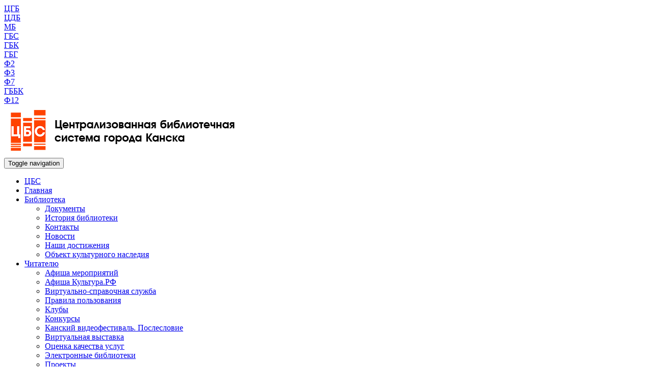

--- FILE ---
content_type: text/html; charset=utf-8
request_url: https://www.kansklib.ru/cgb/2017-04-25-03-24-03/media-studiya-zvuchashchaya-kniga/189-cgb/media-studiya-zvuchashchaya-kniga/1732-naivelichajshaya-mezhdu-vsemi-v-rossijskoj-imperii
body_size: 7796
content:
<!DOCTYPE html>
<head>
	<meta charset="utf-8">
	<meta http-equiv="X-UA-Compatible" content="IE=edge,chrome=1">
	<meta name="viewport" content="width=device-width,initial-scale=1">
  <meta name="yandex-verification" content="f092a92b0cfc0cf8" />

	<!-- Joomla Head -->

 <script src="/templates/justifiednav/js/jquery.min.js"></script>   
  
  <script src="/media/mmenu_master/dist/js/jquery.mmenu.min.all.js"></script>
    <script type="text/javascript">
        $(document).ready(function() {
            $("nav#menu2").mmenu({
              offCanvas: {
                position  : "left",
                zposition : "front"
              }
            });
        });
    </script>
	<!-- Yandex.Metrika counter -->
<script type="text/javascript" >
   (function(m,e,t,r,i,k,a){m[i]=m[i]||function(){(m[i].a=m[i].a||[]).push(arguments)};
   m[i].l=1*new Date();k=e.createElement(t),a=e.getElementsByTagName(t)[0],k.async=1,k.src=r,a.parentNode.insertBefore(k,a)})
   (window, document, "script", "https://mc.yandex.ru/metrika/tag.js", "ym");

   ym(55441756, "init", {
        clickmap:true,
        trackLinks:true,
        accurateTrackBounce:true
   });
</script>
<noscript><div><img src="https://mc.yandex.ru/watch/55441756" style="position:absolute; left:-9999px;" alt="" /></div></noscript>
<!-- /Yandex.Metrika counter -->

	<base href="https://www.kansklib.ru/cgb/2017-04-25-03-24-03/media-studiya-zvuchashchaya-kniga/189-cgb/media-studiya-zvuchashchaya-kniga/1732-naivelichajshaya-mezhdu-vsemi-v-rossijskoj-imperii" />
	<meta http-equiv="content-type" content="text/html; charset=utf-8" />
	<meta name="keywords" content="библиотека, ЦБС г. Канска, Централизованная библиотечная система г. Канска, библиотека чехова, канск, электронный каталог, красноярский край" />
	<meta name="rights" content="Централизованная библиотечная система г. Канска" />
	<meta name="author" content="denis_old" />
	<meta name="description" content="Централизованная библиотечная система г. Канска" />
	<meta name="generator" content="Joomla! - Open Source Content Management" />
	<title>Наивеличайшая между всеми в Российской империи</title>
	<link href="/templates/justifiednav/favicon.ico" rel="shortcut icon" type="image/vnd.microsoft.icon" />
	<link href="/media/plg_content_mavikthumbnails/highslide/highslide.css" rel="stylesheet" type="text/css" />
	<link href="/media/plg_content_mavikthumbnails/css/mavikthumbnails.css" rel="stylesheet" type="text/css" />
	<script src="/media/jui/js/jquery.min.js?d2dd698dac5cc60dd85fe2ba0fea6282" type="text/javascript"></script>
	<script src="/media/jui/js/jquery-noconflict.js?d2dd698dac5cc60dd85fe2ba0fea6282" type="text/javascript"></script>
	<script src="/media/jui/js/jquery-migrate.min.js?d2dd698dac5cc60dd85fe2ba0fea6282" type="text/javascript"></script>
	<script src="/media/k2/assets/js/k2.frontend.js?v2.7.1&amp;sitepath=/" type="text/javascript"></script>
	<script src="/media/system/js/caption.js?d2dd698dac5cc60dd85fe2ba0fea6282" type="text/javascript"></script>
	<script type="text/javascript">

           hs.graphicsDir = "/media/plg_content_mavikthumbnails/highslide/graphics/";
           hs.align = "center";
           hs.transitions = ["expand", "crossfade"];
				hs.outlineType = "rounded-white";
				hs.showCredits = false;           
        jQuery(window).on('load',  function() {
				new JCaption('img.caption');
			});
	</script>
	<meta property="og:image" content="https://www.kansklib.ru/images/cgb/proekti/zv_kniga/banner.jpg" />

	<link rel="icon" type="image/png" sizes="32x32" href="/templates/justifiednav/favicon-32x32.png" />
	<link rel="icon" type="image/png" sizes="16x16" href="/templates/justifiednav/favicon-16x16.png" />

	<!-- Bootstrap core CSS -->
    <link href="/templates/justifiednav/css/bootstrap.min4.css" rel="stylesheet">
     <!-- Justified-Nav CSS -->
	 <link href="/templates/justifiednav/css/justified-nav2.css" rel="stylesheet">
	 <link href="/templates/justifiednav/css/az_player.css" rel="stylesheet">
    <!-- Font Awesome CSS -->
    <link href="/templates/justifiednav/font-awesome/css/font-awesome.min.css" rel="stylesheet">
    <!-- Custom CSS -->
	<link href="/templates/justifiednav/css/custom.css" rel="stylesheet">
     <!-- Magnific Popup CSS -->
  <link href="/templates/justifiednav/css/all.min.css" rel="stylesheet">


  <link href="/media/plg_content_mavikthumbnails/highslide/highslide.css" rel="stylesheet">
  <link href="/media/mmenu_master/dist/css/jquery.mmenu.all.css" rel="stylesheet">




  <script type="text/javascript">
  var scrollFloat = function () {
    'use strict';

    var app = {};

    app.init = function init (node) {
        if (!node || node.nodeType !== 1) {
            throw new Error(node + ' is not DOM element');
        }
        handleWindowScroll(node);
    };

    function handleWindowScroll (floatElement) {
      
        window.onscroll = function () {
          var currentHeight2 = $(".masthead").height();
            if (window.scrollY > currentHeight2-50) {
                floatElement.style.position = 'fixed';
                floatElement.style.top = '0';
                floatElement.style.right = '0';
                floatElement.style.left = '0';
                floatElement.style.padding = '0px 0px 0px 5%';
                floatElement.style.zIndex = '1500';
            } else {
                floatElement.style.position = '';
                floatElement.style.top = '';
                floatElement.style.padding = '';
                floatElement.style.right = '';
                floatElement.style.left = '';
                floatElement.style.zIndex = '';
            }
        };
    }

    return app;
}();
  </script>
  <script type="text/javascript">


    function setEqualHeight(columns){
      window.onload= function () {

      var tallestcolumn = 0;

           currentHeight = $("#nivo_slider_111").height()-5;
           if(currentHeight > tallestcolumn/3){
              tallestcolumn  = currentHeight/3;
           }
               
      columns.height(tallestcolumn);
      currentHeight = 0;
     }
    
    }

  </script>



	<script src="/templates/justifiednav/js/bootstrap.min336.js"></script>
	<script src="/templates/justifiednav/js/dropdown-e.js"></script>
	<script src="/templates/justifiednav/js/tooltip.js"></script>
	

 	<script src="//yastatic.net/es5-shims/0.0.2/es5-shims.min.js"></script>
	<script src="https://yastatic.net/share2/share.js"></script>

	<script src="https://vk.com/js/api/openapi.js?144" type="text/javascript"></script>
<script type="text/javascript">
  VK.init({apiId: 3862636, onlyWidgets: true});
</script>

<script src="/templates/justifiednav/js/jquery.min.js"></script>

 </head>

<body>
 
 
  
  
  <div class="container" id="cgb-menu">
            <div class="masthead" id="header_cgb-menu">
        <div class="row header" >
		<div ></div>
          <div class="col-xs-12 col-sm-12 col-md-12 col-lg-12" id="co0001">
              <div class="filials">
                  <div>
                     <div><a class="deep-orange" href="/cgb">ЦГБ</a></div>
                     <div><a class="cdb" href="http://cdb.kansklib.ru" target="_blank">ЦДБ</a></div>
                     <div><a class="navbar-orange" href="/mb">МБ</a></div>
                     <div><a class="navbar-raspberry" href="/gbs">ГБС</a></div> 
					 <div><a class="navbar-raspberry" href="/gbk">ГБК</a></div>
					 <div><a class="navbar-gbg" href="/gbg">ГБГ</a></div>
                     <div><a class="navbar-deep-blue" href="/f2">Ф2</a></div>
                     <div><a class="navbar-blue" href="/f3">Ф3</a></div>
                     <div><a class="navbar-vinous" href="/f7">Ф7</a></div>
                     <div><a class="navbar-raspberry" href="/gbbk">ГББК</a></div> 
                     <div><a class="navbar-dark-blue" href="/f12">Ф12</a></div>
                  </div>
                </div>
          </div> 

            
            <div class="col-xs-12 col-sm-9 col-md-9 col-lg-9" id="col001">
            	                <a href="https://www.kansklib.ru/"><img class="logo img-responsive" src="https://www.kansklib.ru//templates/justifiednav/images/logo_cbs_new.png" /></a>
      			             </div>
          
          
          <div class="col-xs-6 col-sm-3 col-md-3 col-lg-3" id="col002">
            <div class="row header2">
                            <div class="col-xs-12 col-sm-12 col-md-12 col-lg-12" id="col02">
               <div class="row" id="row01"> 

                <div class="header_contacts">
                     
                </div>
               </div>
              </div>
            </div>
          </div>
        </div><!--row header--!>
        <div class="tvtma-megamnu_container">
<div id="tvtma-megamnu2" class="tvtma-megamnu navbar deep-orange" role="navigation">
        <div class="container">
                <div class="navbar-header">
                        <button type="button" class="navbar-toggle collapsed" data-toggle="collapse" data-target="#tvtma-megamnu">
                                <span class="sr-only">Toggle navigation</span>
                                <span class="icon-bar"></span>
                                <span class="icon-bar"></span>
                                <span class="icon-bar"></span>
                        </button>
                                                
                        <span></span></a>
                </div>
                <div class="navbar-collapse collapse" id="tvtma-megamnu" aria-expanded="false">
                
                <ul class="nav navbar-nav">
                            <li class="item-314"><a  href="/" >ЦБС</a></li><li class="item-155 alias-parent-active"><a  href="/cgb" >Главная</a></li><li class="item-262 deeper parent dropdown"><a data-toggle="dropdown" class="dropdown-toggle"  href="/" >Библиотека <b class="caret"></b></a><ul class="unstyled dropdown-menu"><li class="item-374"><a href="/cgb/biblioteka/dokumenty" >Документы</a></li><li class="item-263"><a href="/cgb/biblioteka/istoriya-biblioteki" >История библиотеки</a></li><li class="item-363"><a href="/cgb/biblioteka/kontakty" >Контакты</a></li><li class="item-321"><a href="/cgb/biblioteka/news" >Новости</a></li><li class="item-429"><a href="/cgb/biblioteka/nashi-dostizheniya" >Наши достижения</a></li><li class="item-726"><a href="/cgb/biblioteka/obekt-kulturnogo-naslediya" >Объект культурного наследия</a></li></ul></li><li class="item-153 deeper parent dropdown"><a data-toggle="dropdown" class="dropdown-toggle"  href="#" >Читателю <b class="caret"></b></a><ul class="unstyled dropdown-menu"><li class="item-375"><a href="/cgb/chitatelyu/afisha" >Афиша мероприятий</a></li><li class="item-633"><a href="/cgb/chitatelyu/afisha-kultura-rf" >Афиша Культура.РФ</a></li><li class="item-154"><a href="/cgb/chitatelyu/vss" >Виртуально-справочная служба</a></li><li class="item-156"><a href="/cgb/chitatelyu/vss-rule" >Правила пользования</a></li><li class="item-248"><a href="/cgb/chitatelyu/clubs" >Клубы</a></li><li class="item-347"><a href="/cgb/chitatelyu/konkurs" >Конкурсы</a></li><li class="item-357"><a  href="/kanskvidfest" >Канский видеофестиваль. Послесловие</a></li><li class="item-376"><a href="/cgb/chitatelyu/virtshow" >Виртуальная выставка</a></li><li class="item-427"><a href="/cgb/chitatelyu/anketirovanie" >Оценка качества услуг</a></li><li class="item-525"><a href="/cgb/chitatelyu/elektronnye-biblioteki" >Электронные библиотеки</a></li><li class="item-546"><a href="/cgb/chitatelyu/proekty" >Проекты</a></li><li class="item-690 deeper parent  dropdown-submenu"><a class="dropdown-toggle" data-toggle="dropdown" href="/cgb/chitatelyu/knigi-sobytiya" >Книги-события <b class="caret"></b></a><ul class="unstyled dropdown-menu"><li class="item-691"><a href="/cgb/chitatelyu/knigi-sobytiya/knigi-sobytiya-2019" >Книги-события 2019</a></li><li class="item-692"><a href="/cgb/chitatelyu/knigi-sobytiya/knigi-sobytiya-2020" >Книги-события 2020</a></li><li class="item-693"><a href="/cgb/chitatelyu/knigi-sobytiya/knigi-sobytiya-2021" >Книги-события 2021</a></li><li class="item-694"><a href="/cgb/chitatelyu/knigi-sobytiya/knigi-sobytiya-2022" >Книги-события 2022</a></li><li class="item-704"><a href="/cgb/chitatelyu/knigi-sobytiya/knigi-sobytiya-2023" >Книги-события 2023</a></li></ul></li></ul></li><li class="item-264 deeper parent dropdown"><a data-toggle="dropdown" class="dropdown-toggle"  href="/" >Услуги <b class="caret"></b></a><ul class="unstyled dropdown-menu"><li class="item-265"><a href="/cgb/uslugi/uslugi-biblioteki" >Услуги библиотек</a></li><li class="item-266"><a  href="/vss" >Виртуально-справочная служба</a></li></ul></li><li class="item-329 active deeper parent dropdown"><a data-toggle="dropdown" class="dropdown-toggle"  href="/" >Краеведение <b class="caret"></b></a><ul class="unstyled dropdown-menu"><li class="item-330"><a  href="/kraevedenie/letopis" >Летопись города Канска</a></li><li class="item-534"><a href="/cgb/2017-04-25-03-24-03/khronograf" >Хронограф</a></li><li class="item-536"><a href="/cgb/2017-04-25-03-24-03/kanskaya-kniga" >«Канская книга»</a></li><li class="item-578"><a  href="/kraevedenie/apvk" >Автографы Победы в Канске</a></li><li class="item-741"><a  href="/kraevedenie/kansk/a-znaete-li-vy-svoj-gorod" >А знаете ли вы свой город?</a></li><li class="item-686 current active"><a href="/cgb/2017-04-25-03-24-03/media-studiya-zvuchashchaya-kniga" >Канск. PROчитанная история</a></li><li class="item-766"><a  href="/kraevedenie/kansk/kansk-imena-v-istorii" >Канск: имена в истории</a></li><li class="item-777"><a  href="/kraevedenie/kansk/kalendar-pamyatnykh-dat-goroda-kanska" >Календарь памятных дат города Канска</a></li></ul></li><li class="item-443 deeper parent dropdown"><a class="dropdown-toggle" data-toggle="dropdown" href="/cgb/literaturnyj-kansk" >Литературный Канск <b class="caret"></b></a><ul class="unstyled dropdown-menu"><li class="item-444"><a href="/cgb/literaturnyj-kansk/kanskie-avtory" >Канские авторы</a></li><li class="item-445"><a href="/cgb/literaturnyj-kansk/literaturnye-ob-edineniya-goroda" >Литературные объединения города</a></li><li class="item-464"><a href="/cgb/literaturnyj-kansk/literaturnaya-karta" >Литературная карта</a></li></ul></li><li class="item-364"><a  href="/cgb/biblioteka/kontakty" >Контакты</a></li>                </ul>
                </div>
                </nav>
        </div>
</div>
</div>
      </div>

    <!-- Showcase Module -->
        <!-- on_content Module -->
    <div class="row">
      <div class="col-sm-12 col-md-12 col-lg-12">      

      </div><!-- on_content Module -->
    </div><!-- row Module -->
    <div class="row2">
        <div class="col-md-12">            
            <!-- Messages -->
                    </div>
     <!-- Sidebar -->
               
    <!--/. col-md-12 or .col-md-8 -->
    </div> <!-- /row2 -->
        
    

    <!-- second row of columns -->
        <!-- /second row of columns -->

    
    <!-- third row of columns -->
    <div class="row" id="row3">
        
      <div class="col-xs-12 col-sm-12 col-md-12 col-lg-12" id="col31">
       

         
        
            <div id="system-message-container">
	</div>


            
                        
                    <!-- Main Component -->
        <div class="item-page" itemscope itemtype="http://schema.org/Article">
	<meta itemprop="inLanguage" content="ru-RU" />
				<div class="page-header">
				
		<div class="page-header2">
		<h2 itemprop="name">
												<a href="/cgb/2017-04-25-03-24-03/media-studiya-zvuchashchaya-kniga/189-cgb/media-studiya-zvuchashchaya-kniga/1732-naivelichajshaya-mezhdu-vsemi-v-rossijskoj-imperii" itemprop="url"> Наивеличайшая между всеми в Российской империи</a>
									</h2>
		</div>
							</div>
					
	
	
		
								<div itemprop="articleBody">
		<p>&nbsp;<img src="/images/cgb/proekti/zv_kniga/banner.jpg" width="100%" height="NaN" alt="banner" class="" /></p>
<p><a href="https://www.dropbox.com/s/bmrx86wf9s0wvyz/%D0%9F%D0%B5%D1%80%D0%B2%D1%8B%D0%B9%20%D0%B3%D1%83%D0%B1%D0%B5%D1%80%D0%BD%D0%B0%D1%82%D0%BE%D1%80%20%D0%95%D0%BD%D0%B8%D1%81%D0%B5%D0%B9%D1%81%D0%BA%D0%BE%D0%B9%20%D0%B3%D1%83%D0%B1%D0%B5%D1%80%D0%BD%D0%B8%D0%B8.mp3?dl=0" target="_blank" rel="noopener noreferrer">Первый губернатор Енисейской губернии</a></p>
<p><a href="https://www.dropbox.com/s/q8yrzsoj683po21/%D0%9A%D1%80%D0%B0%D1%81%D0%BD%D0%BE%D1%8F%D1%80%D1%81%D0%BA%20-%20%D0%B3%D0%BB%D0%B0%D0%B2%D0%BD%D1%8B%D0%B9%20%D0%B3%D1%83%D0%B1%D0%B5%D1%80%D0%BD%D1%81%D0%BA%D0%B8%D0%B9%20%D0%B3%D0%BE%D1%80%D0%BE%D0%B4.mp3?dl=0" target="_blank" rel="noopener noreferrer">Красноярск - главный губернский город<br /></a></p>
<p><a href="https://www.dropbox.com/s/uhmuxaqab12ecpm/%D0%9F%D1%80%D0%BE%D0%BC%D1%8B%D1%88%D0%BB%D0%B5%D0%BD%D0%BD%D0%BE%D1%81%D1%82%D1%8C%20%D0%95%D0%BD%D0%B8%D1%81%D0%B5%D0%B9%D1%81%D0%BA%D0%BE%D0%B9%20%D0%B3%D1%83%D0%B1%D0%B5%D1%80%D0%BD%D0%B8%D0%B8.mp3?dl=0" target="_blank" rel="noopener noreferrer">Промышленность Енисейской губернии</a></p>
<p>&nbsp;</p> 	</div>

	
				
	<div class="row">
		<div class="col-xs-12 col-sm-12 col-md-12 col-lg-12" id="ya">
			<div class="ya-sh">Поделиться:</div><div class="ya-share2" data-services="vkontakte,facebook,odnoklassniki,moimir,gplus,twitter">Поделиться</div>
		</div>
	</div>
		 </div>
        
      
      <!-- my inception -->
    <!--</div>-->
    <!-- my inception -->
         </div>  
     <!--</div>-->       
        
      
        </div>
    
    <!-- /third row of columns -->
    <!-- fifth row of columns -->
        <!-- /fifth row of columns -->
    <!-- fourth row of columns -->
        <!-- /fourth row of columns -->
    <!-- sixth row of columns -->
        <!-- /sixth row of columns -->
      <!-- Site footer -->


    
    
     

<div class="row" id="row6">
 <div class="footer">
  <span><a href="/cbs/dokumenty/dokumenty/2343-politika-operatora-v-otnoshenii-obrabotki-personalnykh-dannykh-munitsipalnogo-byudzhetnogo-uchrezhdeniya-kultury-tsentralizovannaya-bibliotechnaya-sistema-g-kanska">Политика обработки персональных данных</a></span>
        <p>© Централизованная библиотечная система г. Канска</p>
      </div>
</div>
<div class="row" id="row7">
  <div id="hits">
    <div class="hits2">
      <table border="0" align="center">
        <tbody>
        <tr>
        <td width="100px" align="right" valign="top"><!--LiveInternet counter--><script type="text/javascript">
document.write("<a href='//www.liveinternet.ru/click' "+
"target=_blank><img src='//counter.yadro.ru/hit?t22.6;r"+
escape(document.referrer)+((typeof(screen)=="undefined")?"":
";s"+screen.width+"*"+screen.height+"*"+(screen.colorDepth?
screen.colorDepth:screen.pixelDepth))+";u"+escape(document.URL)+
";"+Math.random()+
"' alt='' title='LiveInternet: показано число просмотров за 24"+
" часа, посетителей за 24 часа и за сегодня' "+
"border='0' width='88' height='31'><\/a>")
</script><!--/LiveInternet--></td>
        <td width="100px" align="center" valign="top">
		&nbsp;
        </td>
        </tr>
        </tbody>
      </table>
    </div>

  </div>
</div>
</div><!-- /container -->
        <div class="container cgb-menu" id="cont_cookie">
      <div class="row" id="row_cookie">
        
          <div class="col-xs-12 col-sm-12 col-md-12 col-lg-12" id="cook_div">
                                    <div class="cont_text">
              <p>На нашем сайте используются cookie-файлы, это помогает сайту работать лучше. Продолжая пользоваться сайтом, вы даете согласие на их использование.</p>
            </div>
            <div class="cont_button">
              <button type="button" class="btn btn-default" id="cookie_agree">Хорошо</button>
            </div>
          </div>
      </div>
    </div>
    	
	
<script src="http://api-maps.yandex.ru/2.1/?lang=ru_RU" type="text/javascript"></script>
<script src="https://api-maps.yandex.ru/2.1/?apikey=b20cd4ef-6dff-4553-b6e0-a8847f0ddfee&lang=ru_RU" type="text/javascript"> </script>
 <script src="/media/map/map_fil.js" type="text/javascript"></script>
 <script src="/media/map/map_putevoditel.js" type="text/javascript"></script>
  <script src="/media/map/map_cbs.js" type="text/javascript"></script>
 <script src="/media/map/map_apvk.js" type="text/javascript"></script>	
	
<script> 
  function get_cookie ( cookie_name )
  {
    var results = document.cookie.match ( '(^|;) ?' + cookie_name + '=([^;]*)(;|$)' );
   
    if ( results )
      return ( unescape ( results[2] ) );
    else
      return null;
  }
</script> 
   
<script> 
function sendCookie(e){
    // получаем значение поля key
    var cookieWindow = document.getElementById("cont_cookie");
    var val = get_cookie ( "cookie_agree" );
    var cookie_res; 

    if(!val){
      var cookie_date = new Date ();  // Текущая дата и время
      cookie_date.setTime (cookie_date.getTime()+ 2592000000 );
      //alert(cookie_date);
      cookie_res = document.cookie = "cookie_agree=yes; expires=" + cookie_date.toGMTString();
      //document.cookie = "cookie_agree=yes";
      //cookie_res = document.cookie = "cookie_agree=yes";
      if (cookie_res) {
        cookieWindow.style.display = 'none';
      }
       //alert("КУКИ НЕТ"+val);
       //cookieWindow.style.display = 'none';
    }   
    
}
 
var sendButton = document.getElementById("cookie_agree");
sendButton.addEventListener("click", sendCookie);
</script>


    
<!-- Скрипт для инициализации элементов на странице, имеющих атрибут data-toggle="tooltip" -->
    <script>
    // после загрузки страницы
    $(function () {
      // инициализировать все элементы на страницы, имеющих атрибут data-toggle="tooltip", как компоненты tooltip
      $('[data-toggle="tooltip"]').tooltip()
    })
    </script>

  <script src="/media/plg_content_mavikthumbnails/highslide/highslide.min.js")></script>
  <script src="/media/plg_content_mavikthumbnails/highslide/highslide.config.js"></script>
<script src="/templates/justifiednav/js/packery.pkgd.min.js"></script>
<script src="/templates/justifiednav/js/mypackery.js"></script>
<script src="/templates/justifiednav/js/az_player.js"></script>
  <script src="/templates/justifiednav/js/jquery.magnific-popup.min.js"></script>
 

  
  
  <script>
            // Инициализация обработчика плавающего элемента
  scrollFloat.init(document.getElementById('tvtma-megamnu2'));
  $(window).ready(function(){
    setEqualHeight($("#col21>div>div>div"));
  });
  </script>
  <script language="javascript" type="text/javascript">
	$( '.modal' ).modal( 'hide' ).data( 'bs.modal', null );
	});
	</script>
  
  <script type="text/javascript">
      $(document).ready(function() {
        $('.popup-with-zoom-anim').magnificPopup({
          type: 'inline',

          fixedContentPos: false,
          fixedBgPos: true,

          overflowY: 'auto',

          closeBtnInside: true,
          preloader: false,
          
          midClick: true,
          removalDelay: 300,
          mainClass: 'my-mfp-zoom-in'
        });

        $('.popup-with-move-anim').magnificPopup({
          type: 'inline',

          fixedContentPos: false,
          fixedBgPos: true,

          overflowY: 'auto',

          closeBtnInside: true,
          preloader: false,
          
          midClick: true,
          removalDelay: 300,
          mainClass: 'my-mfp-slide-bottom'
        });
      });
    </script>



  <script type="text/javascript">
      hs.graphicsDir = "/media/plg_content_mavikthumbnails/highslide/graphics/";
        hs.align = "center";
        hs.transitions = ["expand", "crossfade"];
        hs.outlineType = "rounded-white";
        hs.showCredits = false;
  </script>

  <script type="text/javascript">
   $(document).ready(function() {
      $("#menu").mmenu({
         // options
      }, {
         // configuration
         offCanvas: {
            pageNodetype: "section"
         }
      });
   });
</script>





<!-- Google tag (gtag.js) -->
<script async src="https://www.googletagmanager.com/gtag/js?id=G-JJB6KV3LC1"></script>
<script>
  window.dataLayer = window.dataLayer || [];
  function gtag(){dataLayer.push(arguments);}
  gtag('js', new Date());

  gtag('config', 'G-JJB6KV3LC1');
</script>



  
<script>
  (function(i,s,o,g,r,a,m){i['GoogleAnalyticsObject']=r;i[r]=i[r]||function(){
  (i[r].q=i[r].q||[]).push(arguments)},i[r].l=1*new Date();a=s.createElement(o),
  m=s.getElementsByTagName(o)[0];a.async=1;a.src=g;m.parentNode.insertBefore(a,m)
  })(window,document,'script','https://www.google-analytics.com/analytics.js','ga');

  ga('create', 'UA-21500036-1', 'auto');
  ga('send', 'pageview');

</script>


<script async src="https://culturaltracking.ru/static/js/spxl.js?pixelId=11340" data-pixel-id="11340"></script>	




	<!-- end scripts-->




	<!--[if lt IE 7 ]>
		<script src="//ajax.googleapis.com/ajax/libs/chrome-frame/1.0.3/CFInstall.min.js"></script>
		<script>window.attachEvent('onload',function(){CFInstall.check({mode:'overlay'})})</script>
	<![endif]-->
  
</body>
</html>


